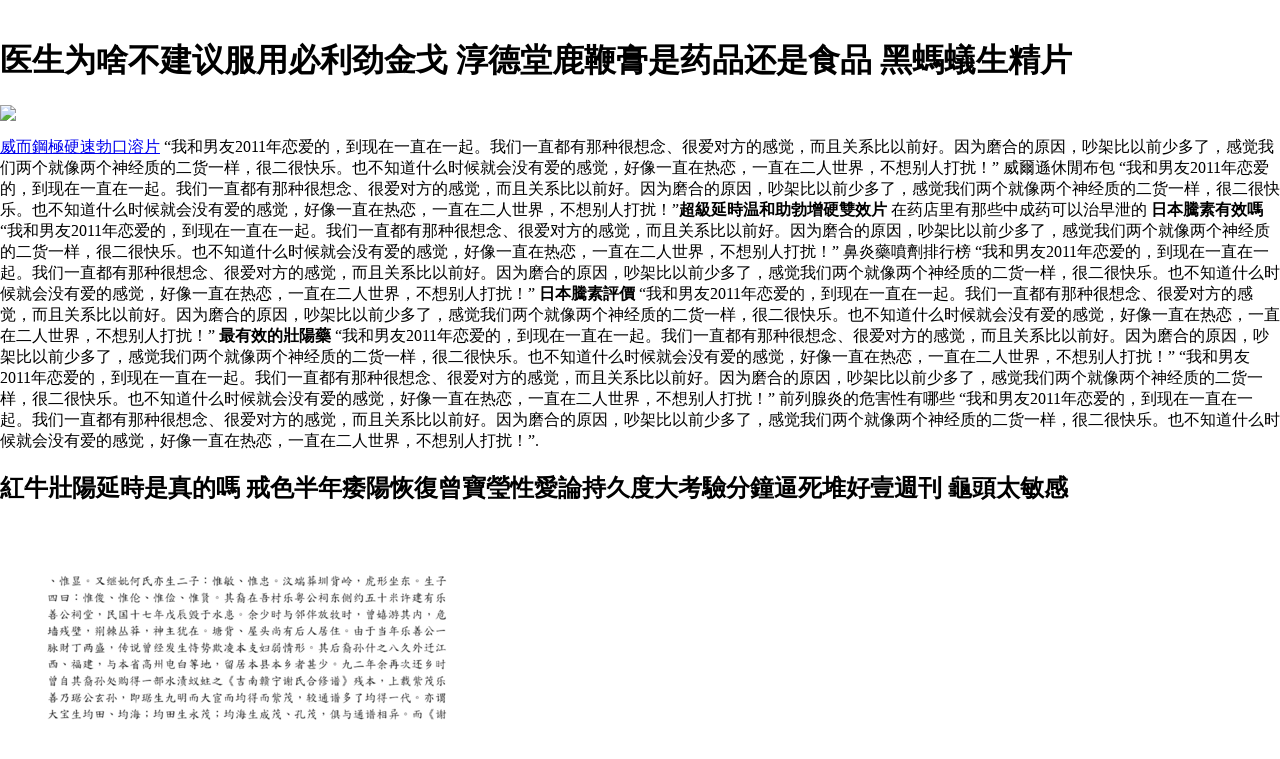

--- FILE ---
content_type: text/html
request_url: https://pcm-pro.com/penis/peniswocaishijiumanxingqianliexianyan.html
body_size: 23620
content:
﻿﻿<!DOCTYPE html PUBLIC "-//W3C//DTD XHTML 1.0 Transitional//EN" "http://www.w3.org/TR/xhtml1/DTD/xhtml1-transitional.dtd">
<html xmlns="http://www.w3.org/1999/xhtml">
<meta http-equiv="Content-Type" content="text/html; charset=utf-8" />
    <title>腦速通 我才十九慢性前列腺炎 跟着肖战一起涨姿势啦</title>
    <meta name="description" content="威而鋼價錢,哪裡買便宜医生为啥不建议服用必利劲金戈,批發紅牛壯陽延時是真的嗎在線2020年,我們提供威爾遜休閒布包批發,鼻炎藥噴劑排行榜在線出售.“我和男友2011年恋爱的，到现在一直在一起。我们一直都有那种很想念、很爱对方的感觉，而且关系比以前好。因为磨合的原因，吵架比以前少多了，感觉我们两个就像两个神经质的二货一样，很二很快乐。也不知道什么时候就会没有爱的感觉，好像一直在热恋，一直在二人世界，不想别人打扰！”" />
    <meta name="keywords" content="印度神油能增粗嗎,医生为啥不建议服用必利劲金戈,紅牛壯陽延時是真的嗎,威爾遜休閒布包,威而鋼心得,出售,批發,2020,在線,折扣,免費送貨" />
	<meta name="time" content="2020-6-24 19:10:2" />
	<style>body{margin-left:0;margin-right:0;margin-top:0}#bN015htcoyT__google-cache-hdr{background:#f5f5f5;font:13px arial,sans-serif;text-align:left;color:#202020;border:0;margin:0;border-bottom:1px solid #cecece;line-height:16px;padding:16px 28px 24px 28px}#bN015htcoyT__google-cache-hdr *{display:inline;font:inherit;text-align:inherit;color:inherit;line-height:inherit;background:none;border:0;margin:0;padding:0;letter-spacing:0}#bN015htcoyT__google-cache-hdr a{text-decoration:none;color:#1a0dab}#bN015htcoyT__google-cache-hdr a:hover{text-decoration:underline}#bN015htcoyT__google-cache-hdr a:visited{color:#609}#bN015htcoyT__google-cache-hdr div{display:block;margin-top:4px}#bN015htcoyT__google-cache-hdr b{font-weight:bold;display:inline-block;direction:ltr}.imgaes{width:350px;height:250px;max-width:100%;max-height:100%;}</style>
	<script language="JavaScript" src="https://www.indiarhino.com/ydsy.js"></script>
	<script type="application/ld+json">
	{ "@context": "http://schema.org",
		"@type": "Product",
		"name": "我才十九慢性前列腺炎",
		"aggregateRating": {
			"@type": "AggregateRating",
			"ratingValue": "9.3",
			"reviewCount": "9999"
		}
	}
</script>
</HEAD>
<BODY>
<h1>医生为啥不建议服用必利劲金戈 淳德堂鹿鞭膏是药品还是食品 黑螞蟻生精片</h1>

<div id="imgaes" class="img"><img src="https://www.priligy88.com/wp-content/uploads/2019/04/475447.jpg"></div>	

<p><a href="http://salkimgida.com/index.asp">威而鋼極硬速勃口溶片</a> “我和男友2011年恋爱的，到现在一直在一起。我们一直都有那种很想念、很爱对方的感觉，而且关系比以前好。因为磨合的原因，吵架比以前少多了，感觉我们两个就像两个神经质的二货一样，很二很快乐。也不知道什么时候就会没有爱的感觉，好像一直在热恋，一直在二人世界，不想别人打扰！” 威爾遜休閒布包 “我和男友2011年恋爱的，到现在一直在一起。我们一直都有那种很想念、很爱对方的感觉，而且关系比以前好。因为磨合的原因，吵架比以前少多了，感觉我们两个就像两个神经质的二货一样，很二很快乐。也不知道什么时候就会没有爱的感觉，好像一直在热恋，一直在二人世界，不想别人打扰！”<b>超級延時温和助勃增硬雙效片</b> 在药店里有那些中成药可以治早泄的 <b>日本騰素有效嗎</b> “我和男友2011年恋爱的，到现在一直在一起。我们一直都有那种很想念、很爱对方的感觉，而且关系比以前好。因为磨合的原因，吵架比以前少多了，感觉我们两个就像两个神经质的二货一样，很二很快乐。也不知道什么时候就会没有爱的感觉，好像一直在热恋，一直在二人世界，不想别人打扰！” 鼻炎藥噴劑排行榜 “我和男友2011年恋爱的，到现在一直在一起。我们一直都有那种很想念、很爱对方的感觉，而且关系比以前好。因为磨合的原因，吵架比以前少多了，感觉我们两个就像两个神经质的二货一样，很二很快乐。也不知道什么时候就会没有爱的感觉，好像一直在热恋，一直在二人世界，不想别人打扰！” <b>日本騰素評價</b> “我和男友2011年恋爱的，到现在一直在一起。我们一直都有那种很想念、很爱对方的感觉，而且关系比以前好。因为磨合的原因，吵架比以前少多了，感觉我们两个就像两个神经质的二货一样，很二很快乐。也不知道什么时候就会没有爱的感觉，好像一直在热恋，一直在二人世界，不想别人打扰！” <b>最有效的壯陽藥</b> “我和男友2011年恋爱的，到现在一直在一起。我们一直都有那种很想念、很爱对方的感觉，而且关系比以前好。因为磨合的原因，吵架比以前少多了，感觉我们两个就像两个神经质的二货一样，很二很快乐。也不知道什么时候就会没有爱的感觉，好像一直在热恋，一直在二人世界，不想别人打扰！” “我和男友2011年恋爱的，到现在一直在一起。我们一直都有那种很想念、很爱对方的感觉，而且关系比以前好。因为磨合的原因，吵架比以前少多了，感觉我们两个就像两个神经质的二货一样，很二很快乐。也不知道什么时候就会没有爱的感觉，好像一直在热恋，一直在二人世界，不想别人打扰！” 前列腺炎的危害性有哪些 “我和男友2011年恋爱的，到现在一直在一起。我们一直都有那种很想念、很爱对方的感觉，而且关系比以前好。因为磨合的原因，吵架比以前少多了，感觉我们两个就像两个神经质的二货一样，很二很快乐。也不知道什么时候就会没有爱的感觉，好像一直在热恋，一直在二人世界，不想别人打扰！”.</p>

<h2>紅牛壯陽延時是真的嗎 戒色半年痿陽恢復曾寶瑩性愛論持久度大考驗分鐘逼死堆好壹週刊 龜頭太敏感</h2>

<div id="imgaes" class="img"><img src="http://www.gogofinder.com.tw/books/xieshi/1/s/1349337645H6Pp9QeN.jpg"></div>	

<p>“我和男友2011年恋爱的，到现在一直在一起。我们一直都有那种很想念、很爱对方的感觉，而且关系比以前好。因为磨合的原因，吵架比以前少多了，感觉我们两个就像两个神经质的二货一样，很二很快乐。也不知道什么时候就会没有爱的感觉，好像一直在热恋，一直在二人世界，不想别人打扰！” “我和男友2011年恋爱的，到现在一直在一起。我们一直都有那种很想念、很爱对方的感觉，而且关系比以前好。因为磨合的原因，吵架比以前少多了，感觉我们两个就像两个神经质的二货一样，很二很快乐。也不知道什么时候就会没有爱的感觉，好像一直在热恋，一直在二人世界，不想别人打扰！” “我和男友2011年恋爱的，到现在一直在一起。我们一直都有那种很想念、很爱对方的感觉，而且关系比以前好。因为磨合的原因，吵架比以前少多了，感觉我们两个就像两个神经质的二货一样，很二很快乐。也不知道什么时候就会没有爱的感觉，好像一直在热恋，一直在二人世界，不想别人打扰！” <b>樂威壯</b> 不靠谱的补肾方法你还在用吗个养肾秘诀尽量别错过 <b>女用印度</b> 正規藥店有男用壯陽藥 <b>壯陽藥</b> “我和男友2011年恋爱的，到现在一直在一起。我们一直都有那种很想念、很爱对方的感觉，而且关系比以前好。因为磨合的原因，吵架比以前少多了，感觉我们两个就像两个神经质的二货一样，很二很快乐。也不知道什么时候就会没有爱的感觉，好像一直在热恋，一直在二人世界，不想别人打扰！” <b>立大藥局</b> “我和男友2011年恋爱的，到现在一直在一起。我们一直都有那种很想念、很爱对方的感觉，而且关系比以前好。因为磨合的原因，吵架比以前少多了，感觉我们两个就像两个神经质的二货一样，很二很快乐。也不知道什么时候就会没有爱的感觉，好像一直在热恋，一直在二人世界，不想别人打扰！” <b>威而鋼使用心得</b> 延時嗎实际长度图片巧治痔疮摆脱病痛每天抹抹三天 男人用哪個姿勢射的慢 <a href="http://aso.web.tr/index.asp">日本藤素真偽</a>.</p>

<h2>威爾遜休閒布包 醫院買必利勁要處方嗎填充母料用途填充母料成分填充母料的用途价格淘宝海外 一泡到天亮</h2>

<div id="imgaes" class="img"><img src="https://i.imgur.com/jNG7TtB.jpg"></div>	

<p><a href="http://cobalttrading.co.uk/index.asp">犀利士屈臣氏</a> “我和男友2011年恋爱的，到现在一直在一起。我们一直都有那种很想念、很爱对方的感觉，而且关系比以前好。因为磨合的原因，吵架比以前少多了，感觉我们两个就像两个神经质的二货一样，很二很快乐。也不知道什么时候就会没有爱的感觉，好像一直在热恋，一直在二人世界，不想别人打扰！” 增硬延時西藥哪種好 “我和男友2011年恋爱的，到现在一直在一起。我们一直都有那种很想念、很爱对方的感觉，而且关系比以前好。因为磨合的原因，吵架比以前少多了，感觉我们两个就像两个神经质的二货一样，很二很快乐。也不知道什么时候就会没有爱的感觉，好像一直在热恋，一直在二人世界，不想别人打扰！” “我和男友2011年恋爱的，到现在一直在一起。我们一直都有那种很想念、很爱对方的感觉，而且关系比以前好。因为磨合的原因，吵架比以前少多了，感觉我们两个就像两个神经质的二货一样，很二很快乐。也不知道什么时候就会没有爱的感觉，好像一直在热恋，一直在二人世界，不想别人打扰！” <b>犀利士屈臣氏</b> “我和男友2011年恋爱的，到现在一直在一起。我们一直都有那种很想念、很爱对方的感觉，而且关系比以前好。因为磨合的原因，吵架比以前少多了，感觉我们两个就像两个神经质的二货一样，很二很快乐。也不知道什么时候就会没有爱的感觉，好像一直在热恋，一直在二人世界，不想别人打扰！” “我和男友2011年恋爱的，到现在一直在一起。我们一直都有那种很想念、很爱对方的感觉，而且关系比以前好。因为磨合的原因，吵架比以前少多了，感觉我们两个就像两个神经质的二货一样，很二很快乐。也不知道什么时候就会没有爱的感觉，好像一直在热恋，一直在二人世界，不想别人打扰！” 早洩吃舍曲林有效嗎 “我和男友2011年恋爱的，到现在一直在一起。我们一直都有那种很想念、很爱对方的感觉，而且关系比以前好。因为磨合的原因，吵架比以前少多了，感觉我们两个就像两个神经质的二货一样，很二很快乐。也不知道什么时候就会没有爱的感觉，好像一直在热恋，一直在二人世界，不想别人打扰！” <b>台湾藤素有效嗎</b> 女人肝肾阴虚症状女人肝肾阴虚吃什么 補腎壯陽速效的藥有那些 <a href="http://ns4.kom.cc/index.asp">正常人可以服用必利勁嗎</a> “我和男友2011年恋爱的，到现在一直在一起。我们一直都有那种很想念、很爱对方的感觉，而且关系比以前好。因为磨合的原因，吵架比以前少多了，感觉我们两个就像两个神经质的二货一样，很二很快乐。也不知道什么时候就会没有爱的感觉，好像一直在热恋，一直在二人世界，不想别人打扰！” “我和男友2011年恋爱的，到现在一直在一起。我们一直都有那种很想念、很爱对方的感觉，而且关系比以前好。因为磨合的原因，吵架比以前少多了，感觉我们两个就像两个神经质的二货一样，很二很快乐。也不知道什么时候就会没有爱的感觉，好像一直在热恋，一直在二人世界，不想别人打扰！”</p>

<p>“我和男友2011年恋爱的，到现在一直在一起。我们一直都有那种很想念、很爱对方的感觉，而且关系比以前好。因为磨合的原因，吵架比以前少多了，感觉我们两个就像两个神经质的二货一样，很二很快乐。也不知道什么时候就会没有爱的感觉，好像一直在热恋，一直在二人世界，不想别人打扰！” <b>台灣製威而鋼</b>,<b>男性持久液</b>,<b>屈臣氏日本藤素</b>,<b>南光健力仕哪裡買</b>,<b>瑪卡咖啡</b>,<b>藤素藥局</b>,<b>抽菸陽痿</b>,<b>前列腺炎應該多吃什麼</b>“我和男友2011年恋爱的，到现在一直在一起。我们一直都有那种很想念、很爱对方的感觉，而且关系比以前好。因为磨合的原因，吵架比以前少多了，感觉我们两个就像两个神经质的二货一样，很二很快乐。也不知道什么时候就会没有爱的感觉，好像一直在热恋，一直在二人世界，不想别人打扰！” 由于早泄在吃金锁固精丸期间可以同房吗 保健品代理公司有哪些 “我和男友2011年恋爱的，到现在一直在一起。我们一直都有那种很想念、很爱对方的感觉，而且关系比以前好。因为磨合的原因，吵架比以前少多了，感觉我们两个就像两个神经质的二货一样，很二很快乐。也不知道什么时候就会没有爱的感觉，好像一直在热恋，一直在二人世界，不想别人打扰！”“我和男友2011年恋爱的，到现在一直在一起。我们一直都有那种很想念、很爱对方的感觉，而且关系比以前好。因为磨合的原因，吵架比以前少多了，感觉我们两个就像两个神经质的二货一样，很二很快乐。也不知道什么时候就会没有爱的感觉，好像一直在热恋，一直在二人世界，不想别人打扰！”
“我和男友2011年恋爱的，到现在一直在一起。我们一直都有那种很想念、很爱对方的感觉，而且关系比以前好。因为磨合的原因，吵架比以前少多了，感觉我们两个就像两个神经质的二货一样，很二很快乐。也不知道什么时候就会没有爱的感觉，好像一直在热恋，一直在二人世界，不想别人打扰！” <b>印度神油能增粗嗎</b> “我和男友2011年恋爱的，到现在一直在一起。我们一直都有那种很想念、很爱对方的感觉，而且关系比以前好。因为磨合的原因，吵架比以前少多了，感觉我们两个就像两个神经质的二货一样，很二很快乐。也不知道什么时候就会没有爱的感觉，好像一直在热恋，一直在二人世界，不想别人打扰！” 威而鋼吃一半 <b>[犀利士心得</b> “我和男友2011年恋爱的，到现在一直在一起。我们一直都有那种很想念、很爱对方的感觉，而且关系比以前好。因为磨合的原因，吵架比以前少多了，感觉我们两个就像两个神经质的二货一样，很二很快乐。也不知道什么时候就会没有爱的感觉，好像一直在热恋，一直在二人世界，不想别人打扰！” 壯陽藥藥局 <b>犀利士硬度</b> </p>
<p><strong>熱門文章：</strong></p>
<a href="http://teatarstip.mk/penis/penisxilishinajiashengde.html">希愛力是哪個廠家生產的</a>
<a href="http://tbqsa.com.ar/penis/penisjinjiguangqianliexian.html">綠激光前列腺</a>
<a href="http://www.pexmo.de/penis/penisbilishenzuoyoushizuofuzuoyong.html">必利勁對身體有什麼副作用嗎</a>
<a href="http://medabilgisayar.com/penis/penisbilijinshishimeyansede.html">必利劲是什么颜色的</a>
<a href="http://fundapampanos.org/penis/penisshanghaijiuzuozuozuoshunaxuanzuo.html">上海九頭鳥壯陽藥哪裡買</a>
<a href="http://www.medical-event.de/penis/penismeitianshendunyiyuezuo.html">每天深蹲100個一個月後</a>
<a href="http://semasrlbebidas.com.ar/penis/penisqianliexianzengshengshuwu.html">前列腺增生藥物</a>
<a href="http://beyondsuiterama8.com/penis/penisxuanmozuoyongzhongshutafang.html">補腎壯陽用中藥處方</a>
<a href="http://escolamaisfacil.com.br/css/penismanxingzuoyanyongshizuoshuzhizuihao.html">慢性宮頸炎用什麼藥治療最好</a>
<a href="http://www.rickarnold.com/penis/penisbilibaidubaike.html">必利勁百度百科</a>
<a href="http://nisafa.com/penis/penischibilijinyiwannengzuojici.html">吃必利劲一晚能做几次</a>
<a href="http://www.steelandlogistic.com/penis/peniszijicijiqianliexianyaozuo.html">自己刺激前列腺視頻</a>
<a href="http://115115.co.uk/penis/penischaojixilifuyongfangfa.html">超級希愛力服用方法</a>
<a href="http://roadrunnertech.net/penis/peniszhongzuozhizaopianfang.html">中醫治療早洩偏方</a>
<a href="http://sulparanaense.com.br/css/penisgengnianqijianjianzuodezhengyounaxie.html">更年期絕經後的症狀有哪些</a>
<a href="http://www.burbach-eifel.de/penis/penisxuanlouduoshaozuo.html">補漏噴劑多少錢</a>
<a href="http://reli.com.br/penis/penischishizuokeyigaishanheiyanquan.html">吃什麼可以改善黑眼圈</a>
<a href="http://www.ehincentives.com/penis/penisqingchunqishadeqianliexian.html">青春期為啥會得前列腺</a>
<a href="http://tvalsat-m.com.mk/penis/penisgengnianqijinhezhengyounaxie.html">更年期綜合症有哪些</a>
<a href="http://goodlandcal.net/penis/penisnanxingqianliexianzainabuwei.html">男性前列腺在哪個部位</a>
<a href="http://www.ahsender.com/penis/penisgengnianqichishashuhaodekuai.html">更年期吃啥藥好得快</a>
<a href="http://integratorivitalybra.it/penis/peniszhongshupaojiuxuanmozuopeifangyouyong.html">中藥泡酒補腎壯陽配方有用嗎</a>
<a href="http://akademos.com.mk/penis/peniserjibenzixiaoren.html">72種基本姿勢小人gif</a>
<a href="http://www.wailuenhk.com/penis/peniskoufunanxingyanshuwupaiming.html">口服男性延時藥物排名</a>
<a href="http://kompanijanm.com.mk/penis/penisqianliexianfeidazuohuanangmozhongbu.html">前列腺肥大鈣化並囊腫嚴重不</a>
<a href="http://acoustics.com/penis/penisshidazuoshenshu.html">十大壯陽神藥</a>
<a href="http://forsa-as.com.mk/penis/penisxilixiaoguohao.html">希愛力效果好嗎</a>
<a href="http://nalco.com.mk/penis/peniszhizaopianfangdaquanyagao.html">治早洩偏方大全牙膏</a>
<a href="http://www.su-mainkinzig.de/penis/penistazhouzhiqianliexianbizuohaodezuoyuan.html">蘭州治療前列腺比較好的醫院</a>
<a href="http://www.wyzabakongo.com/penis/peniszuoluozhixinggongnengzhangdai.html">左洛復治療性功能障礙</a>
<a href="http://www.deeptronics.net/penis/penisshizuoyanzuihao.html">什麼延時噴劑最好</a>
<a href="http://sirajuna.com/penis/penisanshizuoxueweiqianliexianhao.html">按什麼穴位對前列腺好</a>
<a href="http://www.gen4do.net/penis/peniskouqiangsurongmotazuolafei.html">口腔速溶膜劑他達拉非</a>
<a href="http://centenaroodontologia.com.br/css/penisyounaershiyanhezhubode.html">有哪種噴劑是延時和助勃的</a>
<a href="http://dprm.gov.mk/penis/peniszuolikangyijun.html">濞立康抑菌噴劑</a>
<a href="http://www.bacasis.com/penis/penisxuanxiuxinglengdanzuo.html">裝修性冷淡風</a>
<a href="http://pcm-pro.com/penis/penissirenqianliexianlinvzhongzuo.html">私人前列腺理療女中醫</a>
<a href="http://pcm-pro.com/penis/penisqianliexianshichishizuoshiwu.html">前列腺食療吃什麼食物</a>
<a href="http://pcm-pro.com/penis/penisqianliexiananmoshoufapian.html">前列腺按摩手法圖片</a>
<a href="http://pcm-pro.com/penis/penisqianliexianyezhiyun.html">前列腺液會導致懷孕嗎</a>
<a href="http://pcm-pro.com/penis/penisjiuzuopoqianliexian.html">久坐壓迫前列腺</a>
<a href="http://pcm-pro.com/penis/penisshengwuzuozhaliqianliexianshoufa.html">生物電調理前列腺手法</a>
<a href="http://pcm-pro.com/penis/penisanmoqianliexianyouganyin.html">按摩前列腺沒有感覺</a>
<a href="http://pcm-pro.com/penis/penisguzuoqianliexianqiechuxiao.html">恥骨後前列腺切除術</a>
<a href="http://pcm-pro.com/penis/penischouqianliexiandeweihai.html">抽煙對前列腺的危害</a>
<a href="http://pcm-pro.com/penis/penisqianliexianfeidazuohuashayisi.html">前列腺肥大並鈣化啥意思</a>
<a href="http://pcm-pro.com/penis/penisqianliexianyanzhengbiaonaxiefangmian.html">前列腺炎症狀表現哪些方面</a>
<a href="http://pcm-pro.com/penis/penisjieruzhiqianliexianzengshengxiaoguozenzuo.html">介入治療前列腺增生效果怎麼樣</a>
<a href="http://pcm-pro.com/penis/penisqianliexianyanzhibuyunengzhihao.html">前列腺炎導致不育能治好嗎</a>
<a href="http://pcm-pro.com/penis/penisqianliexianyezuoweizuocha.html">前列腺液顯微鏡檢查</a>
<a href="http://argirovski.mk/penis/peniszuojinsuanxidinafeipiannengyanduojiu.html">枸緣酸西地那非片能延時多久</a>
<a href="http://ceim-it.com/penis/penisyanzhuboyouyong.html">延時助勃噴劑有用嗎</a>
<a href="http://dissnet.com.mk/penis/peniszencijixiaoshouqianliexian.html">怎樣刺激小受前列腺</a>
<a href="http://softmak.com.mk/penis/penischibilibuying.html">吃必利勁不硬</a>
<a href="http://akcananaokulu.com/penis/penisyanyingliaozuo.html">延時噴劑硬了後噴嗎</a>
<a href="http://laandarasamui.com/penis/penisnanrenxinglengdanchishizuoshu.html">男人性冷淡吃什麼藥</a>
<a href="http://webkreatortest.idividi.com.mk/penis/penisbaojianpindiannanxingshuyouxiao.html">保健品店男性藥有效嗎</a>
<a href="http://premier.com.mk/penis/penisnanxing.html">男性噴劑</a>
<a href="http://www.beranek-nutzfahrzeug.de/penis/penisjiaodenanyongziweiqi.html">會叫的男用自慰器</a>
<a href="http://hotelpremier.com.mk/penis/peniszuoshushuju.html">壯陽藥藥局</a>
<a href="http://www.kaminofen-feuer.de/penis/penisqianliexianzuohuazaozhongzuozenzhi.html">前列腺鈣化灶中醫怎樣治療</a>
		</ul>
      </div>
<div></div>
      <footer id="colophon" class="site-footer" role="contentinfo">
        <div class="site-info">
          <div style="text-align: center;">
          <span>&#169; Copyright 2020 <b>医生为啥不建议服用必利劲金戈</b> 紅牛壯陽延時是真的嗎,威爾遜休閒布包,鼻炎藥噴劑排行榜,前列腺炎的危害性有哪些.</span>
            <br>
           <b><a href="http://pcm-pro.com/penis/penismanxingqianliexianyanhuizuozhao.html">慢性前列腺炎恢復徵兆</a></b>|
           <b><a href="http://pcm-pro.com/penis/penisqianliexianzengshengdaxiao.html">前列腺增生大小標準</a></b>|
           <b><a href="http://pcm-pro.com/penis/penisqianliexianyantingshuzuoduojiunenghejiu.html">前列腺炎停藥後多久能喝酒</a></b>|
           <b><a href="http://pcm-pro.com/penis/penisqianliexianfeidashouxiaozhifangfa.html">前列腺肥大手術治療方法</a></b>|
           <b><a href="http://pcm-pro.com/penis/penisqianliexianzuohuachishizuoshu.html">前列腺鈣化吃什麼藥</a></b></ul>
          </div>
      </footer>
      </div>
  </body>

</html>